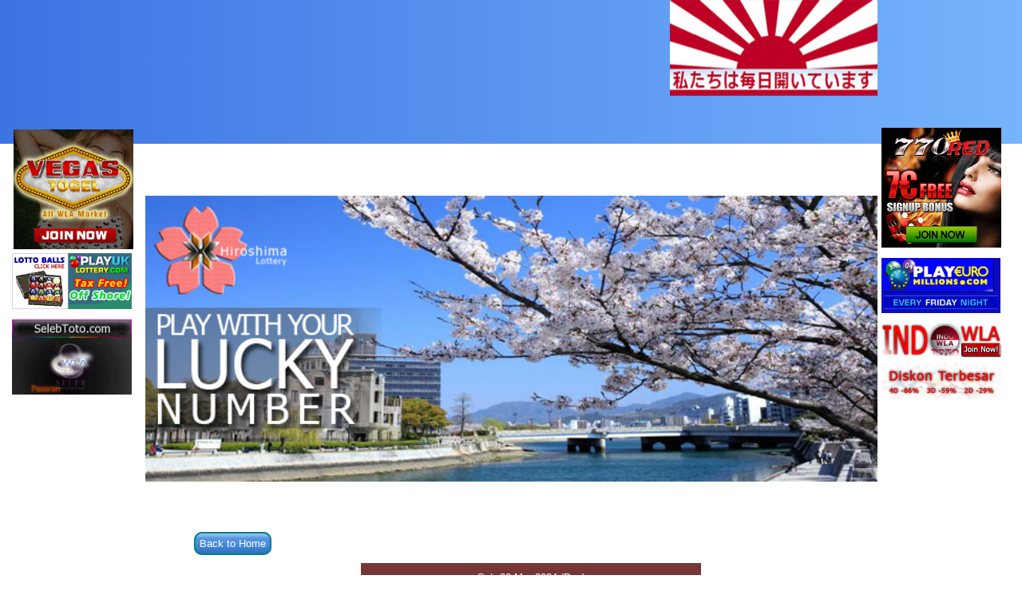

--- FILE ---
content_type: text/html; charset=UTF-8
request_url: http://www.hiroshimalottery.com/view/detail/6340
body_size: 3384
content:
<!doctype html>
<!--[if IE 8 ]><html class="ie ie8" lang="en"> <![endif]-->
<!--[if (gte IE 9)|!(IE)]><html lang="en" class="no-js"> <![endif]-->
<html lang="en">
<head><title>Hiroshima Lottery</title>
<link href="" rel="shortcut icon" type="image/png" />
<SCRIPT LANGUAGE="JavaScript">

<!-- Begin
function popUp(URL) {
day = new Date();
id = day.getTime();
eval("page" + id + " = window.open(URL, '" + id + "', 'toolbar=0,scrollbars=1,location=0,statusbar=0,menubar=0,resizable=0,width=600,height=700,left = 212,top = 50');");
}

function popUpx(URL) {
day = new Date();
id = day.getTime();
eval("page" + id + " = window.open(URL, '" + id + "', 'toolbar=0,scrollbars=1,location=0,statusbar=0,menubar=0,resizable=0,width=950,height=570,left = 30,top = 60');");
}
// End -->
</script>
<script language="Javascript">
function checkz() {
	if (document.s.nama.value.length<=1) {
		alert("Please fill your name");
		document.s.nama.focus();
	}else if (document.s.isi.value.length<=1) {
		alert("Please fill your comment");
		document.s.isi.focus();
	}
	else if (document.s.email.value.length<=1) {
		alert("Please fill your email");
		document.s.email.focus();
	}
	else {
		return true;
	}

return false;
}
</script>
<script type="text/javascript" src="http://www.hiroshimalottery.com/assets/js/jquery-1.7.1.min.js"></script>
<script type="text/javascript" src="http://www.hiroshimalottery.com/assets/js/jquery-ui-1.8.18.custom.min.js"></script>
<link href="http://www.hiroshimalottery.com/assets/themes/hiroshima/my.css?ver=77" rel="stylesheet" type="text/css" />

<link href="http://www.hiroshimalottery.com/assets/themes/hiroshima//datepicker/jquery.datepick.css" rel="stylesheet" type="text/css" />
<link href="http://www.hiroshimalottery.com/assets/themes/hiroshima//datepicker/flora.datepick.css" rel="stylesheet" type="text/css" />
<script type="text/javascript" src="http://www.hiroshimalottery.com/assets/themes/hiroshima/datepicker/jquery.plugin.min.js"></script>
<script type="text/javascript" src="http://www.hiroshimalottery.com/assets/themes/hiroshima/datepicker/jquery.datepick.min.js"></script>
<script type="text/javascript" src="http://www.hiroshimalottery.com/assets/themes/hiroshima/js/jquery.countdown.min.js"></script>
<style>
	.container{
		margin: 0 auto;
		width: 917px;
	}
</style>

<link rel="stylesheet" href="http://www.hiroshimalottery.com/assets/themes/hiroshima/css/font-awesome.min.css">
<link href="https://fonts.googleapis.com/css?family=Gravitas+One|Slabo+27px" rel="stylesheet"> 
<link href="https://fonts.googleapis.com/css?family=Architects+Daughter" rel="stylesheet">
<link href="https://fonts.googleapis.com/css?family=Roboto" rel="stylesheet">
<link href="https://fonts.googleapis.com/css?family=Righteous" rel="stylesheet">

</head>
<body>
<style>
	.side-ads{
		width: 160px;
		background: none;
		height: 400px;
		position: fixed;
		top:50%;
		left:50%;
		z-index: 2;
		margin-top: -200px;
	}
	.side-ads img{
		margin-bottom: 10px;
	}
	.left-ads{
		margin-left: -625px;
	}
	.right-ads{
		margin-left:464px;
	}
	.headlogo
	{
		height:180px;
		background: red; /* For browsers that do not support gradients */
		background: -webkit-linear-gradient(left, #3C74E3 , #76B4FD); /* For Safari 5.1 to 6.0 */
		background: -o-linear-gradient(right, #3C74E3, #76B4FD); /* For Opera 11.1 to 12.0 */
		background: -moz-linear-gradient(right, #3C74E3, #76B4FD); /* For Firefox 3.6 to 15 */
		background: linear-gradient(to right, #3C74E3 , #76B4FD); /* Standard syntax */
		filter: progid:DXImageTransform.Microsoft.gradient( startColorstr='#3C74E3', endColorstr='#76B4FD',GradientType=0 ); /* IE6-9 */
		margin-bottom: 65px;
	}
	.bgimage{
		width:100%
		height:100%;
	}
	.logo{
		padding-top:10px;
		width:360px;
		height:160px;
		float:left;
	}
	.flag{
		width:260px;
		height:120px;
		float:right;
	}
</style>
<div class="bgimage">
	
</div>

<div class="side-ads left-ads">
	<a href="http://www.vegastogel.com"><img alt="" src="http://www.hiroshimalottery.com/assets/images/media/vegastoy.png" style="width: 150px; margin: 2px; height: 150px;" /></a><br />
<a href="http://www.playuklottery.com"><img alt="" src="http://www.hiroshimalottery.com/assets/images/media/playuk1.gif" style="width: 150px; height: 70px;" /></a><br />
<a href="http://www.selebtoto.com"><img alt="" src="http://www.hiroshimalottery.com/assets/images/media/selebtoto-320x2001.gif" style="width: 150px; height: 94px;" /></a><br />
</div>
<div class="side-ads right-ads">
	<a href="http://www.770red.com"><img alt="" src="http://www.hiroshimalottery.com/assets/images/media/770red1.gif" style="width: 150px; height: 150px;" /></a><br />
<a href="http://www.playeuromillions.com/"><img alt="" src="http://www.hiroshimalottery.com/assets/images/media/playeuro1.gif" style="width: 149px; height: 69px;" /></a><br />
<a href="http://www.indowlatoto.com"><img alt="" src="http://www.hiroshimalottery.com/assets/images/media/indowlabanner.gif" style="width: 150px; height: 100px;" /></a><br />
</div>

<div class="headlogo">
	<div class="container">
	<a href="http://www.hiroshimalottery.com/"><img alt="" src="" class="logo"></a>
	<img alt="" src="http://www.hiroshimalottery.com/assets/themes/hiroshima/images/japan-flag.jpg" class="flag">
	</div>
</div>
<div class="container">
	
<!--
<table width=100% bgcolor=#FFFFFF  cellspacing=0 cellpadding=0 class="hk-header">
	<tr>
		<td width=75%>
			
		</td>
	</tr>
</table>
-->
<img alt="" src="http://www.hiroshimalottery.com/assets/themes/hiroshima/images/hiroshima-banner.jpg" style="width: 100%;margin-bottom: 50px">
<br /><br />
	<div class="span-24">
			</div>
	<div class="span-24" id="mld_mainContent">
		<table width="100%">
			<tr>
								<td class="sidebar" id="SidebarLeft" style="max-width: 200px">
					<ul class='contentsidebar' id='Widget-8'><li><h2></h2><table border="0">
	<tbody>
		<tr>
			<td>
				<br />
				<br />
				<br />
				<br />
				<a href="http://www.playuklottery.com" target="_blank"><img alt="" src="http://192.168.1.16/hiroshima/assets/images/media/playuk.gif" style="border-width: 0px; border-style: solid;" /></a></td>
		</tr>
		<tr>
			<td>
				<br />
				<a href="http://www.playeuromillions.com" target="_blank"><img src="http://192.168.1.16/hiroshima/assets/images/media/playeuro.gif" style="border-width: 0px; border-style: solid;" /></a></td>
		</tr>
		<tr>
			<td>
				<br />
				<a href="http://www.pluslotto.com" target="_blank"><img src="http://192.168.1.16/hiroshima/assets/images/media/pluslotto.gif" style="border-width: 0px; border-style: solid;" /></a></td>
		</tr>
	</tbody>
</table>
</li><div class='clear'></div></ul>				</td>
								<td id="mld_centerContent" style="padding:0; padding-left:10px; ">
						<style>
	table.detailnumber thead tr td {
		background: #773636 !important;
		color: #fff;
		padding: 10px;
		text-align: center;
	}
	.last-result .pools{
		font-size: 45px;
		height:auto;
	}
	.ftname{
		color: #000
	}
</style>
			<a href="http://www.hiroshimalottery.com/" class="ui"> Back to Home</a>
	<div class="last-result">
	<table cellpadding="0" cellspacing="0" width="99%" style="margin-top:5px">
		<tbody>
						<tr bgcolor="" onmouseout="this.style.backgroundColor=''" onmouseover="this.style.backgroundColor=''" style="">
				<!--<td align="center" width="3%">
					<font color="black" face="tahoma" size="2"><b>1</b></font></td>
				<td align="center" width="8%">
					<font color="black" face="tahoma" size="2"><b></b></font></td>-->
				<td align="center" onmouseout="window.status=' ';return true;" onmouseover="window.status='Click For 25-03-2016  Details';return true;" style="cursor:pointer;padding-top: 10px;padding-bottom: 55px;background:rgba(255,255,255,0.2);" title="See Details" width="8%">
					<!--findme-->
										<table class="table table-striped detailnumber" style="width:430px">
						<thead>
							<tr><td colspan="2">Sat, 30 Mar 2024   (Day)</td></tr>
						</thead>
						<tbody>
							<tr><td class="ftname">1st prize </td><td><div class="pools">5</div> <div class="pools">8</div> <div class="pools">7</div> <div class="pools">2</div> <div class="pools">8</div> <div class="pools">4</div> </td></tr><tr><td class="ftname">2nd Prize </td><td><div class="pools">6</div> <div class="pools">2</div> <div class="pools">1</div> <div class="pools">9</div> <div class="pools">7</div> <div class="pools">3</div> </td></tr><tr><td class="ftname">3rd Prize </td><td><div class="pools">3</div> <div class="pools">1</div> <div class="pools">4</div> <div class="pools">4</div> <div class="pools">5</div> <div class="pools">2</div> </td></tr>						</tbody>
					</table>
					
					<table class="table table-striped detailnumber" style="width:430px">
						<thead>
							<tr><td style="background:#777">Starter Prizes</td></tr>
						</thead>
						<tbody>
							
							<tr><td style="width: 100%;display: block;text-align: center"><div class="pools">7</div> <div class="pools">2</div> <div class="pools">9</div> <div class="pools">0</div> <div class="pools">0</div> <div class="pools">3</div> </td></tr><tr><td style="width: 100%;display: block;text-align: center"><div class="pools">1</div> <div class="pools">8</div> <div class="pools">0</div> <div class="pools">3</div> <div class="pools">3</div> <div class="pools">8</div> </td></tr><tr><td style="width: 100%;display: block;text-align: center"><div class="pools">8</div> <div class="pools">6</div> <div class="pools">0</div> <div class="pools">4</div> <div class="pools">0</div> <div class="pools">5</div> </td></tr><tr><td style="width: 100%;display: block;text-align: center"><div class="pools">8</div> <div class="pools">9</div> <div class="pools">3</div> <div class="pools">9</div> <div class="pools">7</div> <div class="pools">9</div> </td></tr>							
						</tbody>
					</table>
					
					<table class="table table-striped detailnumber" style="width:430px">
						<thead>
							<tr><td style="background:#777">Consolation Prizes</td></tr>
						</thead>
						<tbody>
							
							<tr><td style="width: 100%;display: block;text-align: center"><div class="pools">9</div> <div class="pools">2</div> <div class="pools">1</div> <div class="pools">2</div> <div class="pools">1</div> <div class="pools">6</div> </td></tr><tr><td style="width: 100%;display: block;text-align: center"><div class="pools">6</div> <div class="pools">3</div> <div class="pools">2</div> <div class="pools">5</div> <div class="pools">8</div> <div class="pools">4</div> </td></tr><tr><td style="width: 100%;display: block;text-align: center"><div class="pools">8</div> <div class="pools">0</div> <div class="pools">8</div> <div class="pools">3</div> <div class="pools">5</div> <div class="pools">6</div> </td></tr><tr><td style="width: 100%;display: block;text-align: center"><div class="pools">0</div> <div class="pools">3</div> <div class="pools">5</div> <div class="pools">1</div> <div class="pools">3</div> <div class="pools">8</div> </td></tr><tr><td style="width: 100%;display: block;text-align: center"><div class="pools">6</div> <div class="pools">6</div> <div class="pools">1</div> <div class="pools">0</div> <div class="pools">3</div> <div class="pools">9</div> </td></tr><tr><td style="width: 100%;display: block;text-align: center"><div class="pools">7</div> <div class="pools">0</div> <div class="pools">4</div> <div class="pools">4</div> <div class="pools">2</div> <div class="pools">1</div> </td></tr><tr><td style="width: 100%;display: block;text-align: center"><div class="pools">2</div> <div class="pools">7</div> <div class="pools">3</div> <div class="pools">3</div> <div class="pools">7</div> <div class="pools">3</div> </td></tr><tr><td style="width: 100%;display: block;text-align: center"><div class="pools">2</div> <div class="pools">5</div> <div class="pools">4</div> <div class="pools">6</div> <div class="pools">7</div> <div class="pools">3</div> </td></tr>						</tbody>
					</table>
				</td>
				<!--
				<td align="center" width="5%">
					<font color="black" face="tahoma" size="2"><b>1</b></font></td>-->
			</tr>
		</tbody>
	</table>
	</div>									</td>
							</tr>
		</table>
	</div>
	<div class="span-24">
			</div>

<!-- Start Footer -->
<footer>

</footer>
<!-- End Footer -->

</div>
<script>
	$('a[href="http://www.hiroshimalottery.com/view/detail/6340"]').parents('th').addClass('current active');
	$('.datepicker').datepick({
		dateFormat: 'dd-mm-yyyy'
	});
	var nomor = 1;
	function randomize(){
		var nownomor = nomor == 9 ? 0 : nomor+1;
		$('.randomize').html(nownomor);
		nomor = nownomor;
	}
	setInterval(randomize,50);
</script>
<script defer src="https://static.cloudflareinsights.com/beacon.min.js/vcd15cbe7772f49c399c6a5babf22c1241717689176015" integrity="sha512-ZpsOmlRQV6y907TI0dKBHq9Md29nnaEIPlkf84rnaERnq6zvWvPUqr2ft8M1aS28oN72PdrCzSjY4U6VaAw1EQ==" data-cf-beacon='{"version":"2024.11.0","token":"8ebb0c2ba1d24296a9843ae840688ea1","r":1,"server_timing":{"name":{"cfCacheStatus":true,"cfEdge":true,"cfExtPri":true,"cfL4":true,"cfOrigin":true,"cfSpeedBrain":true},"location_startswith":null}}' crossorigin="anonymous"></script>
</body>
</html>


--- FILE ---
content_type: text/css
request_url: http://www.hiroshimalottery.com/assets/themes/hiroshima/my.css?ver=77
body_size: 3181
content:
@font-face {
    font-family: 'digital-7';
    src: url(digital-7/digital-7.ttf);
}

html,body{	
	/* Permalink - use to edit and share this gradient: http://colorzilla.com/gradient-editor/#6fbfa4+0,b6e0b2+50,6fbfa4+100 */
	
	font-family: 'calibri', sans-serif;
	font-size:13px;
	padding:0;
	margin:0;
}

body
{
	background: #FFF url(images/hiroshima-bg1.jpg) no-repeat bottom;
	-webkit-background-size: contain;
	-moz-background-size: contain;
	-o-background-size: contain;
	background-size: contain;
}
.navbar-brand img{
	height: 40px;
}
table.form{
	width: 100%;
}
table.form .form-control{
	margin-bottom: 4px;
}

#SidebarLeft{
	max-width: 100px !important;
}

ul{
	padding: 0;
}

ul li {
	list-style: none outside none;
}

.pagination li{
	display: inline-block;
	padding: 5px;
}

.menu th{
	background : url('images/navtab2.gif') repeat scroll 0 0 rgba(0,0,0,0);
}

.menu th.current{
	background : url('images/navtab1.gif') repeat scroll 0 0 rgba(0,0,0,0);
}

.topmenu th.current{
	background : url('images/yes.gif') repeat scroll 0 0 rgba(0,0,0,0);
}

#breadcrumb{
	display: none;
}

.pagination li {
	display: none;
}

.pagination li a{
	color: #fff;
	text-transform: uppercase;
}

.pagination li:first-child a:after {
	content: "Preview";
	color: #009B00;
}

.pagination li:last-child a:after{
	content: "Next";
	color: #bf8b9d;
}


.pagination li:first-child, .pagination li:last-child{
	display: inline-block;
}

.pagination li:first-child a, .pagination li:last-child a{
	text-indent: -999;
}

.pagination li.disabled:first-child, .pagination li.disabled:last-child, .pagination li.disabled{
	visibility: hidden;
}

.thead{
	background: #78B3BB; /* For browsers that do not support gradients */    
    background: -webkit-linear-gradient(left, #78B3BB , #007C7E); /* For Safari 5.1 to 6.0 */
    background: -o-linear-gradient(right, #78B3BB, #007C7E); /* For Opera 11.1 to 12.0 */
    background: -moz-linear-gradient(right, #78B3BB, #007C7E); /* For Firefox 3.6 to 15 */
    background: linear-gradient(to right, #78B3BB , #007C7E); /* Standard syntax (must be last) */
	border-radius: 5px 0 0;
	color: #32412d;
	font-size: 20px;
}

.thead td {
  padding: 5px;
}

.thistory  th {
	background:#78B3BB; /* For browsers that do not support gradients */    
    background: -webkit-linear-gradient(left, #007C7E , #78B3BB); /* For Safari 5.1 to 6.0 */
    background: -o-linear-gradient(right, #007C7E , #78B3BB); /* For Opera 11.1 to 12.0 */
    background: -moz-linear-gradient(right, #007C7E , #78B3BB); /* For Firefox 3.6 to 15 */
    background: linear-gradient(to right, #007C7E , #78B3BB); /* Standard syntax (must be last) */
	border-radius: 0px 5px 0px 0px;
	color: #32412d;
	font-size: 20px;
	padding: 7px;
	font-weight: normal;
	
}


.pools, .notpools {
/*
  border-radius: 50%;
  color: #fff;
 
  font-size: 47px;
  padding: 10px 10px;
*/
  display: inline-block;
  font-family: 'Righteous', cursive;
  font-weight:bolder;
  

/*
  width: 45px;
  height: 45px;
  text-align: center;
*/
}

.tbody {
  background: #b9c5d3 url("images/bg-table.jpg") no-repeat scroll -100px -100px / cover ;
}

.date {
	
}

.date p {
  color: #829dba;
	font-size: 20px;
	margin: 0;
	padding-top: 2px;
}

.date p a{
	color: #fff;
	text-decoration: none
}

.date p:first-child{
	/*box-shadow: 0 1px 0 #555;*/
	padding-bottom: 5px;
	padding-top: 0;;
}




.thistory > tbody {
  background: #b9c5d3 none repeat scroll 0 0;
}

.thistory form {
  padding: 15px 10px;
  text-align: right;
  color: #007c7e;
}

.thistory form input{
	margin-top: 5px;
	margin-bottom: 5px;
	text-align: right;
}

.ui{
	
background: rgba(95,181,202,1);
background: -moz-linear-gradient(top, #a6c9f4 0%, rgba(95,181,202,1) 50%,#5593e0) 51%, #2e6fbf 100%);
background: -webkit-gradient(left top, left bottom, color-stop(0%,#a6c9f4), color-stop(50%,#4c8ee0), color-stop(51%,#4c8ee0), color-stop(100%,#2e6fbf));
background: -webkit-linear-gradient(top, #a6c9f4 0%, #5593e0 50%, #4c8ee0 51%, #2e6fbf 100%);
background: -o-linear-gradient(top, #a6c9f4) 0%, #5593e050%, rgba#4c8ee0) 51%, #2e6fbf 100%);
background: -ms-linear-gradient(top, #a6c9f4) 0%, #5593e0 50%, rgba#4c8ee0 51%, #2e6fbf 100%);
background: linear-gradient(to bottom,#a6c9f4 0%,#5593e0, #4c8ee0 51% ,#2e6fbf 100%);
filter: progid:DXImageTransform.Microsoft.gradient( startColorstr='#5fb5ca', endColorstr='#008498', GradientType=0 );
border: 2px solid #008286;
border-radius: 10px;
padding: 3px;
color:#fff;
cursor: pointer;
}

.ui:hover{
	background: #008286;
}

.thistory .thead{
	display: none;
}

.thistory .tbody{
	background: none;
}

.thistory .tbody .date{
	padding: 3.7px 10px;
}

.thistory .tbody .date p{
	font-size: 15px;
}

.thistory .tbody .pools {
	font-size: 20px;
	padding: 5px 5px;
	width: 20px;
	height: 20px;
}

.pagination span {
  background: #ddd none repeat scroll 0 0;
  border: 1px solid #eee;
  font-weight: normal;
  padding: 5px;
}

.pagination {
  float: right;
  margin-right: 2px;
  margin-top: 15px;
  margin-bottom:20px;
}

a.ui{
	text-decoration: none;
	padding: 5px;
}
a.ui:hover{
	background: #a6c9f4;
}
.result-date .pools{
	font-size:55px;
	padding:7px 0px 0 25px;
}
.result-date .notpools{
	font-size:35px;
	padding:15px 0px 0 25px;
}
.last-result .pools, .result-date .pools, .result-date .notpools{
	color: #ef8383;
	text-align:center;
	text-shadow: 
	-5px 2px 3px #474141,
	-5px 3px 0 #171313,
    1px 1px 0 #474141,
    1px -1px 0 #474141;
	
}
.last-result .pools{
	/* float:right; */
	font-size: 75px;
	padding: 0px 0px;
	width: 45px;
	height: 90px;
	margin:-10px 7px 0 0;
	transform:rotate(-4deg);
}
.last-result .pools img{
	width: 60px;
	height: 60px;

}
.last-result{
/*
	width: 70%;
	margin: 0 auto;
	background: #fff;
	border: 1px solid #333;
	border-radius: 15px;

*/

}
.last-result-txt{
	width: 40%;
	height: auto;
	margin-top: 5px;
}
.dotted{
	float:right;
}
.draw-number{
	background: url(images/hirosima-panel12.png) no-repeat;
	-webkit-background-size: contain;
	-moz-background-size: contain;
	-o-background-size: contain;
	background-size: contain;
	width:48%;
	float:left;
	margin-top:25px;
	padding:10px;
	color:#fff;
}
.draw-number .date-btm{
	position: absolute;
	bottom: -30px;
	right:0;
	font-style: italic;
	font-family: 'calibri', sans-serif;
	font-size:20px;
}
.datewin{
	float:right;
	margin-right:40px;
}
.draw-number h4{
	margin-left: 70px;
	margin-top:-5px;
	font-size:15px;
	font-weight:lighter;
}
.draw-number h2{
}
.time-remain{
	margin-top:15px;
}
.date-remain{
	margin-top:-15px;
}
.next-result{
	padding:0 4px 0 4px;
	width:42%;
	height:auto;
	background: url(images/hirosima-panel22.png) no-repeat;
	float:left;
	/*
	height: auto;
	margin-bottom: -5px;
	margin-left:5px;
*/
	margin-right:60px;
	margin-top :25px;
	margin-bottom:40px;
	-webkit-background-size: cover;
	-moz-background-size: cover;
	-o-background-size: cover;
	background-size: cover;
	border-radius:25px;
	font-family: 'calibri', sans-serif;
}
.next-result h2 , .titlesearch h2{
	padding:7px 7px 0px 7px;
	border-bottom:1px solid #000;
	color:#e56e6e;
	font-size:28px;
	font-family: 'calibri', sans-serif;
	text-shadow: 1px 2px 4px #000;
	margin-top:-1px;
	font-weight:lighter;
}

.next-result .date{
	color:#fff;
	padding:0px 7px 7px 7px;
	font-size:20px;
	margin-top:-1px;
}
.result-footer{
	padding: 10px;
	background: url('images/bg-strip-repeat.jpg') repeat;
	border-radius: 0 0 15px 15px;
}
.result-footer .date{
	float:left;
	width: 100px;
	padding: 10px;
	text-align:center;
}
.logopanel{
	width:80px;
	height:70px;
	margin:5px;
}
.date .text-today{
	background: #000;
	color: #ccc;
	font-size:18px;
}
.date .thedate{
	background: #fff;
	color: #000;
	font-family: 'Gravitas One', cursive;
	font-size:18px;
}
.countdown-time{
	float:right;
	margin-top:-25px;
	padding-right:45px;
/*
	float: right;
	background: #000;
	border: 1px solid #fff;
	padding: 1px 30px;
	width: 162px;
	line-height: 1;
	font-size: 50px;
	color: #49d8b7;
	margin-right: 15px;
	font-family: 'digital-7', sans-serif;
*/
}
.countdown-time span{
/*
	width: 48px;
*/
	display:inline-block;
}
.results{
	clear:both;
	margin-bottom: 30px;
}
.result-box{
	background: #f5fbfb;
	padding: 0 10px;
}
.clear{
	clear: both;
}
.latest-result{
	width:250px;
	height:20px;
}
.latest-result, .view-more{
	background:#ef8383;
	font-size:29px;
	color:white;
	padding:8px 8px 20px 30px;
	border-radius:15px 15px 0px 0px;
}
.view-more{
	transform:rotate(90deg);
	float:right;
	width:150px;
	height:20px;
	margin-right:296px;
	margin-top:-120px;
}
.view-more a{
	text-decoration: none;
	color:white;
}
.result-tbl{
	background: #80b4f7; /* For browsers that do not support gradients */
    background: -webkit-linear-gradient(#a6c9f4, #5593e0); /* For Safari 5.1 to 6.0 */
    background: -o-linear-gradient(#a6c9f4, #5593e0); /* For Opera 11.1 to 12.0 */
    background: -moz-linear-gradient(#a6c9f4, #5593e0); /* For Firefox 3.6 to 15 */
    background: linear-gradient(#a6c9f4, #5593e0); /* Standard syntax */
    margin-bottom:20px;
}
.result-tbl .pools{
	font-family: 'calibri', sans-serif;
	font-weight: bold;
	font-size:24px;
	display:inline;
	width: auto;
	height: auto;
	color: #FFF;
	padding:8px;
}
.result-tbl tbody tr td{
	border-bottom:1px solid #000;
	color:#fff;
	font-family: 'calibri', sans-serif;
	font-size:24px;
	padding: 12px;
}
.result-tbl tbody tr:nth-child(odd) td{
}
.result-tbl tbody tr td.number-td{
	padding-right: 0px;
	color:#FFF;
}
.result-divider{

	
}
.result-divider-left{
	background: #80b4f7; /* For browsers that do not support gradients */
    background: -webkit-linear-gradient(#a6c9f4, #5593e0); /* For Safari 5.1 to 6.0 */
    background: -o-linear-gradient(#a6c9f4, #5593e0); /* For Opera 11.1 to 12.0 */
    background: -moz-linear-gradient(#a6c9f4, #5593e0); /* For Firefox 3.6 to 15 */
    background: linear-gradient(#a6c9f4, #5593e0); /* Standard syntax */
	padding:10px 20px 1px 20px;
	box-sizing: border-box;
	border-right: none;
	position:relative;
	overflow:hidden;
	margin-right:5px;
}
.result-divider-right{
	background: url(images/flower-bg.png) center #80b4f7; /* For browsers that do not support gradients */
	padding:10px 20px 1px 20px;
	box-sizing: border-box;
	border-right: none;
	position:relative;
	overflow:hidden;
	margin-right:5px;
}
.divider-container{
	border: 1px solid rgb(65, 128, 133);
}
.titleseach h2{

}
.result-date{
	text-align:center;
	clear:both;
	background: url('images/hirosima-panel12.png') no-repeat;
	width:320px;
	height:100px;
	margin:20px;
	background-size:100%;
}
.date-dd{
	color:white;
	font-size:18px;
	float:right;
	margin-top:-10px;
	margin-right:40px;
	margin-bottom:20px;
}
.search-form{
	float:right;
}
.datepicker{
	font-size:15px;
	padding:3px 3px 3px 10px;
	border-radius:25px 20px 20px 25px;
	width:150px;
	font-family:monospace;
}

.button-search{
	position:absolute;
	box-shadow: -1px 1px 0.5px #888888;
	width:40px;
	height:26px;
	margin-left:33%;
	margin-top:-6.6%;
	border-radius:0 20px 20px 0;
	font-size:15px;

}
.shadow{
	background: url('images/small-shadow.png') right center no-repeat;
	height: 240px;
	width: 85px;
	position: absolute;
	top: 50%;
	margin-top: -120px;
	right:5px;
}

.blink {
  animation: blinker 1s linear infinite;
}

.live-draw{
	display: inline-block;
	width: 100%;
}

@keyframes blinker {	
  15% { opacity: 1; }
  50% { opacity: 0; }
  85% { opacity: 1; }
}
.livedrawer .openlive{
	display: none;
}
.openlive{
	background:#ef8383;
	position:absolute;
	left: 72%; 
	margin-top: -30px;
	padding:7px;
	color: white; 
	font-size:30px; 
	text-decoration: none; 
	font-weight:bold;
	border-radius:15px;
}
